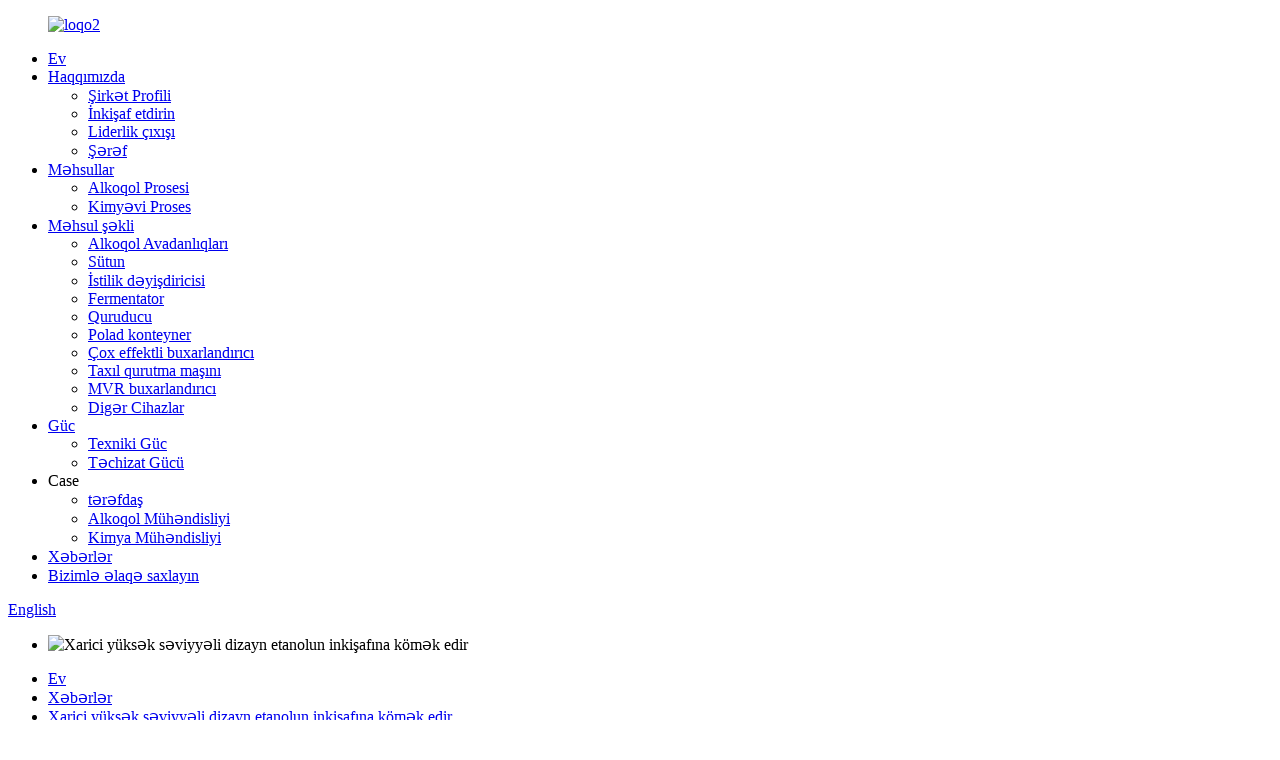

--- FILE ---
content_type: text/html
request_url: http://az.jintamachinery.com/news/foreign-top-level-design-helps-fuel-ethanol-development/
body_size: 9588
content:
<!DOCTYPE html> <html dir="ltr" lang="az"> <head> <meta charset="UTF-8"/> <!-- Global site tag (gtag.js) - Google Analytics --> <script async src="https://www.googletagmanager.com/gtag/js?id=UA-203325128-75"></script> <script>
  window.dataLayer = window.dataLayer || [];
  function gtag(){dataLayer.push(arguments);}
  gtag('js', new Date());

  gtag('config', 'UA-203325128-75');
</script>  <meta http-equiv="Content-Type" content="text/html; charset=UTF-8" /> <title>Xəbərlər - Xarici yüksək səviyyəli dizayn etanolun inkişafına kömək edir</title> <meta property="fb:app_id" content="966242223397117" /> <meta name="viewport" content="width=device-width,initial-scale=1,minimum-scale=1,maximum-scale=1,user-scalable=no"> <link rel="apple-touch-icon-precomposed" href=""> <meta name="format-detection" content="telephone=no"> <meta name="apple-mobile-web-app-capable" content="yes"> <meta name="apple-mobile-web-app-status-bar-style" content="black"> <meta property="og:url" content="https://www.jintamachinery.com/news/foreign-top-level-design-helps-fuel-ethanol-development/"/> <meta property="og:title" content="News - Foreign top -level design helps fuel ethanol development" /> <meta property="og:description" content="At present, global biological fuel ethanol has an annual output of more than 70 million tons, and there are dozens of countries and regions to implement bio -fuel ethanol. The annual output of biofuels of biofuels in the United States and Brazil has reached 44.22 million tons and 2.118 million to..."/> <meta property="og:type" content="product"/> <meta property="og:site_name" content="https://www.jintamachinery.com/"/> <link href="//cdn.globalso.com/jintamachinery/style/global/style.css" rel="stylesheet" onload="this.onload=null;this.rel='stylesheet'"> <link href="//cdn.globalso.com/jintamachinery/style/public/public.css" rel="stylesheet" onload="this.onload=null;this.rel='stylesheet'">  <link rel="shortcut icon" href="https://cdn.globalso.com/jintamachinery/ico.png" /> <meta name="author" content="gd-admin"/> <meta name="description" itemprop="description" content="Hal-hazırda qlobal bioloji yanacaq etanolunun illik hasilatı 70 milyon tondan çoxdur və biokimyəvi tətbiq etmək üçün onlarla ölkə və bölgə var." />  <link rel="canonical" href="https://www.jintamachinery.com/news/foreign-top-level-design-helps-fuel-ethanol-development/" /> <link href="//cdn.globalso.com/hide_search.css" rel="stylesheet"/><link href="//www.jintamachinery.com/style/az.html.css" rel="stylesheet"/><link rel="alternate" hreflang="az" href="http://az.jintamachinery.com/" /></head> <body> <div class="container">   <!-- web_head start -->  <header class="web_head">     <div class="head_layer">       <div class="layout">         <figure class="logo"><a href="/">                 <img src="https://cdn.globalso.com/jintamachinery/logo2.png" alt="loqo2">                 </a></figure>         <nav class="nav_wrap">           <ul class="head_nav">             <li><a href="/">Ev</a></li> <li><a href="/about-us/">Haqqımızda</a> <ul class="sub-menu"> 	<li><a href="/about-us/">Şirkət Profili</a></li> 	<li><a href="/develop/">İnkişaf etdirin</a></li> 	<li><a href="/leadership-speech/">Liderlik çıxışı</a></li> 	<li><a href="/honor/">Şərəf</a></li> </ul> </li> <li><a href="/products/">Məhsullar</a> <ul class="sub-menu"> 	<li><a href="/alcohol-process/">Alkoqol Prosesi</a></li> 	<li><a href="/chemical-process/">Kimyəvi Proses</a></li> </ul> </li> <li><a href="/product-photo/">Məhsul şəkli</a> <ul class="sub-menu"> 	<li><a href="/alcohol-equipment/">Alkoqol Avadanlıqları</a></li> 	<li><a href="/column/">Sütun</a></li> 	<li><a href="/heat-exchanger/">İstilik dəyişdiricisi</a></li> 	<li><a href="/fermenter/">Fermentator</a></li> 	<li><a href="/dryer/">Quruducu</a></li> 	<li><a href="/steel-container/">Polad konteyner</a></li> 	<li><a href="/multi-effect-evaporator/">Çox effektli buxarlandırıcı</a></li> 	<li><a href="/grain-dryer/">Taxıl qurutma maşını</a></li> 	<li><a href="/mvr-evaporator/">MVR buxarlandırıcı</a></li> 	<li><a href="/other-devices/">Digər Cihazlar</a></li> </ul> </li> <li><a href="/technical-strength/">Güc</a> <ul class="sub-menu"> 	<li><a href="/technical-strength/">Texniki Güc</a></li> 	<li><a href="/equip-strength/">Təchizat Gücü</a></li> </ul> </li> <li><a>Case</a> <ul class="sub-menu"> 	<li><a href="/partner/">tərəfdaş</a></li> 	<li><a href="/alcohol-engineering/">Alkoqol Mühəndisliyi</a></li> 	<li><a href="/chemical-engineering/">Kimya Mühəndisliyi</a></li> </ul> </li> <li><a href="/news/">Xəbərlər</a></li> <li><a href="/contact-us/">Bizimlə əlaqə saxlayın</a></li>           </ul>         </nav>         <div class="head_right">           <b id="btn-search" class="btn--search"></b>          <div class="change-language ensemble">   <div class="change-language-info">     <div class="change-language-title medium-title">        <div class="language-flag language-flag-en"><a href="https://www.jintamachinery.com/"><b class="country-flag"></b><span>English</span> </a></div>        <b class="language-icon"></b>      </div> 	<div class="change-language-cont sub-content">         <div class="empty"></div>     </div>   </div> </div> <!--theme273-->                  </div>       </div>     </div>   </header> <!-- sys_sub_head --> <div class="sys_sub_head">   <div class="head_bn_slider">     <ul class="head_bn_items swiper-wrapper">                <li class="head_bn_item swiper-slide"><img src="//cdn.globalso.com/jintamachinery/style/global/img/demo/new-banner.jpg" alt="Xarici yüksək səviyyəli dizayn etanolun inkişafına kömək edir"></li>          </ul>   </div>   <div class="swiper-control">       <div class="swiper-pagination"></div>   </div> </div>   <!-- path --> <div class="path_bar">   <div class="layout">     <ul>      <li> <a itemprop="breadcrumb" href="/">Ev</a></li><li> <a itemprop="breadcrumb" href="/news/">Xəbərlər</a> </li><li> <a href="#">Xarici yüksək səviyyəli dizayn etanolun inkişafına kömək edir</a></li>     </ul>   </div> </div>    <section class="web_main page_main">   <div class="layout">     <aside class="aside">   <section class="aside-wrap">     <section class="side-widget">     <div class="side-tit-bar">       <h4 class="side-tit">Xəbərlər</h4>     </div>     <ul class="side-cate">       <li><a href="/news_catalog/company-news/">Şirkət xəbərləri</a></li> <li><a href="/news_catalog/industry-news/">Sənaye Xəbərləri</a></li>     </ul>   </section>     </section> </aside>    <section class="main">       <h1 class="page_title">Xarici yüksək səviyyəli dizayn etanolun inkişafına kömək edir</h1>       <article class="entry blog-article">                 <p><span style="font-size: medium; font-family: arial, helvetica, sans-serif;">Hazırda qlobal bioloji yanacaq etanolunun illik hasilatı 70 milyon tondan çoxdur və bioyanacaq etanolunu tətbiq etmək üçün onlarla ölkə və bölgə var. Amerika Birləşmiş Ştatları və Braziliyada bioyanacaqların illik istehsalı 44,22 milyon tona və 2,118 milyon tona çataraq, dünyanın ümumi istehsalının 80% -dən çoxunu təşkil edərək, dünyada ilk iki yerdədir. Bio-yanacaq etanol sənayesi tipik siyasətə əsaslanan sənayedir. Birləşmiş Ştatlar və Braziliya nəhayət, qabaqcıl inkişaf təcrübəsi formalaşdırmaqla fiskal və vergi siyasəti dəstəyi və ciddi qanunvericilik tətbiqi yolu ilə bazar yönümlü yola qədəm qoydular.</span></p> <p><span style="font-size: medium; font-family: arial, helvetica, sans-serif;">Amerika təcrübəsi</span></p> <p><span style="font-size: medium; font-family: arial, helvetica, sans-serif;">Amerika yanaşması qanunvericilik və ciddi hüquq mühafizəsi üçün bioyanacaq etanolunu inkişaf etdirməkdir və yüksək səviyyəli dizayn bütün icra mexanizmləri dəsti ilə birləşdirilir.</span></p> <p><span style="font-size: medium; font-family: arial, helvetica, sans-serif;">1. Qanunvericilik. 1978-ci ildə ABŞ biofurat etanol istifadəçiləri üçün şəxsi gəlir vergisini azaltmaq və tətbiq bazarını açmaq üçün “Enerji Vergisi Dərəcəsi Aktı”nı elan etdi. 1980-ci ildə qanun layihəsinin verilməsi ölkəni qorumaq üçün Braziliyadan idxal edilən etanola yüksək tariflər tətbiq etdi. 2004-cü ildə Amerika Birləşmiş Ştatları bioyanacaq etanol satıcılarına birbaşa fiskal subsidiyalar verməyə başladı, ton başına 151 dollar. Birbaşa doldurulma bioyanacaq etanol istehsalının partlayıcı artımını təmin edir. İndi Birləşmiş Ştatlar bütün benzinin ən azı 10% qarışdırılmasını tələb edir. bioyanacaq etanol.</span></p> <p><span style="font-size: medium; font-family: arial, helvetica, sans-serif;">2. Ciddi qanunun mühafizəsi. Hava Resursları Departamenti, Ətraf Mühitin Mühafizəsi Bürosu və Vergilər Bürosu kimi hökumət idarələri müvafiq qanunları və qaydaları və siyasətləri ciddi şəkildə həyata keçirir, istehsalçılar, yanacaqdoldurma məntəqələri, qarğıdalı yetişdiriciləri daxil olmaqla müəssisələrə və maraqlı tərəflərə nəzarət edir və nəzarət edir. Qanunların, qaydaların və siyasətlərin effektiv həyata keçirilməsini təşviq etmək üçün Birləşmiş Ştatlar həmçinin “Bərpa olunan Enerji Standartları”nı (RFS) tərtib etmişdir. Birləşmiş Ştatlarda hər il nə qədər bioyanacaqdan istifadə edilməli olduğuna əlavə olaraq, Ətraf Mühitin Mühafizəsi Agentliyi bioyanacaq etanolunun həqiqətən benzinə əlavə olunmasını təmin etmək üçün standartda “bərpa olunan enerji ardıcıllığının nömrə sistemi”ndən (RIN) istifadə edir.</span></p> <p><span style="font-size: medium; font-family: arial, helvetica, sans-serif;">3. Selüloz yanacaq etanolunu inkişaf etdirin. Tələbatdan çıxış edərək, tədarükü təmin etmək üçün son illərdə Birləşmiş Ştatlar sellüloza yanacağı etanolunun inkişaf etdirilməsi üçün siyasətlər hazırlayıb. Buş səlahiyyət müddəti ərzində selüloz yanacağı etanol üçün hökumətin maliyyə sponsorluğuna 2 milyard dollar ayırmağı təklif edir. 2007-ci ildə ABŞ Kənd Təsərrüfatı Departamenti selüloz yanacağı etanol üçün 1,6 milyard dollar maliyyə dəstəyi verəcəyini açıqladı.</span></p> <p><span style="font-size: medium; font-family: arial, helvetica, sans-serif;">Məhz bu qanun və qaydalara və tətbiq sistemlərinə güvənərək dünyanın ən qabaqcıl, ən yüksək məhsul buraxılışı, ən uğurlu məhsul buraxılışı, ən uğurlu inkişafı və nəhayət bazar yönümlü inkişaf yoluna qədəm qoyub.</span></p> <p><span style="font-size: medium; font-family: arial, helvetica, sans-serif;">Braziliya təcrübəsi</span></p> <p><span style="font-size: medium; font-family: arial, helvetica, sans-serif;">Braziliya bioyanacaq etanol sənayesini əvvəlki “Milli Alkoqol Planı”nın bazar yönümlü tənzimləməsindən bazar yönümlü tənzimləmə yolu ilə inkişaf etdirmişdir.</span></p> <p><span style="font-size: medium; font-family: arial, helvetica, sans-serif;">1. “Milli Alkoqol Planı”. Plana Braziliya Şəkər və Etanol Komitəsi və Braziliya Milli Neft Korporasiyası rəhbərlik edir, o cümlədən qiymət vasitələri, ümumi ümumi planlaşdırma, vergi endirimləri, hökumət subsidiyaları və bioloji yanacaq etanoluna güclü müdaxilə və nəzarət etmək üçün nisbət standartları kimi müxtəlif siyasətlər. sənaye. Planın həyata keçirilməsi bioyanacaq etanol sənayesinin inkişafının əsaslarının yaradılmasına kömək etmişdir.</span></p> <p><span style="font-size: medium; font-family: arial, helvetica, sans-serif;">2. Siyasətdən çıxır. Yeni əsrdən bəri, Braziliya tədricən siyasət səylərini azaldıb, qiymət məhdudiyyətlərini rahatlaşdırdı və bazar tərəfindən qiymətləndi. Eyni zamanda, Braziliya hökuməti çevik yanacaqlı nəqliyyat vasitələrini fəal şəkildə təşviq edir. İstehlakçılar yanacaqların müqayisəli müqayisəsinə uyğun olaraq çevik şəkildə yanacaq seçə bilərlər. benzin qiymətləri və bioyanacaq etanol qiymətləri, bununla da bio-yanacaq etanolunun istifadəsini təşviq edir.</span></p> <p><span style="font-size: medium; font-family: arial, helvetica, sans-serif;">Braziliyanın bioloji yanacaq etanol sənayesinin inkişaf xüsusiyyətləri bazar yönümlü olmuşdur.</span></p>                 <div class="clear"></div>         <hr>Göndərmə vaxtı: 23 fevral 2023-cü il<div class="addthis_sharing_toolbox"></div>                  <div class="clear"></div>       </article>     </section>   </div> </section>   <!-- web_footer start -->  <footer class="web_footer">     <div class="foot_service">       <div class="layout">         <div class="foot_items">           <nav class="foot_item foot_item_info">             <div class="foot_logo">        <img src="https://cdn.globalso.com/jintamachinery/logo2.png" alt="loqo2">          </div>           </nav>           <nav class="foot_item">             <div class="foot_item_hd">               <h2 class="title">bizimlə əlaqə saxlayın</h2>             </div>             <div class="foot_item_bd">               <address class="foot_contact_list">               <!-- icons:                    ============================                    contact_ico_local                    contact_ico_phone                    contact_ico_email                    contact_ico_fax                    contact_ico_skype                    contact_ico_time -->                <ul> 			                     <li class="contact_item">                    <i class="contact_ico contact_ico_local"></i>                    <div class="contact_txt">                      <span class="item_val">Shandong Feicheng Yüksək Texnologiyalı Sənaye İnkişafı Zonası</span>                    </div>                  </li> 				 				                   <li class="contact_item">                    <i class="contact_ico contact_ico_tel"></i>                    <div class="contact_txt">                      <a class="tel_link" href="tel:+86-0538-3399066; +86-0538-3393266; +86-0538-3393566; "><span class="item_val">+86-0538-3399066; +86-0538-3393266; +86-0538-3393566;</span></a>                    </div>                  </li> 				                                    <li class="contact_item">                    <i class="contact_ico contact_ico_email"></i>                    <div class="contact_txt">                      <a href="javascript:" class="add_email12"><span class="item_val">admin@jintagroup.com</span></a>                    </div>                  </li> 				 				                  <li class="contact_item">                    <i class="contact_ico contact_ico_fax"></i>                    <div class="contact_txt">                      <span class="item_val">0538-3399066</span>                    </div>                  </li> 				                </ul>               </address>             </div>           </nav>           <nav class="foot_item">             <div class="foot_item_hd">               <h2 class="title">SORĞU</h2>             </div>             <div class="foot_item_bd">               <div class="company_subscribe">                 <h3 class="subscribe_tit">Məhsullarımız və ya qiymət siyahısı ilə bağlı suallarınız üçün e-poçtunuzu bizə buraxın və biz 24 saat ərzində əlaqə saxlayacağıq.</h3>                 <div class="learn_more">                   <a href="javascript:" class="sys_btn button">İNDİ SORUŞUN</a>                 </div>               </div>             </div>           </nav>           <nav class="foot_item foot_item_follow">             <div class="foot_item_hd">               <h2 class="title">Sosial</h2>             </div>             <div class="foot_item_bd">               <ul class="foot_sns">                               <li><a target="_blank" href="https://www.facebook.com/"><img src="https://cdn.globalso.com/jintamachinery/facebook.png" alt="facebook"></a></li>                         <li><a target="_blank" href="https://www.youtube.com/watch?v=0bGf3Z-PP3A"><img src="https://cdn.globalso.com/jintamachinery/youtube.png" alt="youtube"></a></li>                           </ul>                           </div>               <div class="copyright">© Copyright - 2010-2024: Bütün hüquqlar qorunur.<script type="text/javascript" src="//www.globalso.site/livechat.js"></script>			 <a href="/featured/">İsti məhsullar</a> - <a href="/sitemap.xml">Saytın xəritəsi</a> <br><a href='/turn-key-ethanol-project/' title='Turn-Key Ethanol Project'>Açar Təslim Etanol Layihəsi</a>,  <a href='/distillation-equipment/' title='[Distillation Equipment]'>[Distillətmə Avadanlığı]</a>,  <a href='/plate-heat-exchanger/' title='Plate Heat Exchanger'>Plitəli istilik dəyişdiricisi</a>,  <a href='/asme-shell-tube-heat-exchanger/' title='Asme Shell Tube Heat Exchanger'>Asme Shell Boru İstilik dəyişdiricisi</a>,  <a href='/asme-spiral-heat-exchanger-industry/' title='Asme Spiral Heat Exchanger Industry'>Asme Spiral İstilik dəyişdiriciləri Sənayesi</a>,  <a href='/shell-tube-heat-exchanger/' title='Shell & Tube Heat Exchanger'>Shell &amp; Boru İstilik dəyişdiricisi</a>, 				</div>           </nav>         </div>       </div>     </div>   </footer> <aside class="scrollsidebar" id="scrollsidebar">   <div class="side_content">     <div class="side_list">       <header class="hd"><img src="//cdn.globalso.com/title_pic.png" alt="Onlayn Inuiry"/></header>       <div class="cont">         <li><a class="email" href="javascript:" onclick="showMsgPop();">E-poçt göndər</a></li>                                       </div>                   <div class="side_title"><a  class="close_btn"><span>x</span></a></div>     </div>   </div>   <div class="show_btn"></div> </aside> <div class="inquiry-pop-bd">   <div class="inquiry-pop"> <i class="ico-close-pop" onclick="hideMsgPop();"></i>      <script type="text/javascript" src="//www.globalso.site/form.js"></script>    </div> </div> </div> <div class="web-search"> <b id="btn-search-close" class="btn--search-close"></b>   <div style=" width:100%">     <div class="head-search">       <form class="" action="/search.php" method="get" >         <input class="search-ipt" name="s" placeholder="Start Typing..." />         <input class="search-btn" type="submit" value=""/> 		<input type="hidden" name="cat" value="490"/>         <span class="search-attr">Axtarmaq üçün enter düyməsini və ya bağlamaq üçün ESC düyməsini basın</span>       </form>     </div>   </div> </div> <script type="text/javascript" src="//cdn.globalso.com/jintamachinery/style/global/js/jquery.min.js"></script>  <script type="text/javascript" src="//cdn.globalso.com/jintamachinery/style/global/js/common.js"></script> <script type="text/javascript" src="//cdn.globalso.com/jintamachinery/style/public/public.js"></script>  <!--[if lt IE 9]> <script src="//cdn.globalso.com/jintamachinery/style/global/js/html5.js"></script> <![endif]--> <ul class="prisna-wp-translate-seo" id="prisna-translator-seo"><li class="language-flag language-flag-en"><a href="https://www.jintamachinery.com/news/foreign-top-level-design-helps-fuel-ethanol-development/" title="English" target="_blank"><b class="country-flag"></b><span>English</span></a></li><li class="language-flag language-flag-fr"><a href="http://fr.jintamachinery.com/news/foreign-top-level-design-helps-fuel-ethanol-development/" title="French" target="_blank"><b class="country-flag"></b><span>French</span></a></li><li class="language-flag language-flag-de"><a href="http://de.jintamachinery.com/news/foreign-top-level-design-helps-fuel-ethanol-development/" title="German" target="_blank"><b class="country-flag"></b><span>German</span></a></li><li class="language-flag language-flag-pt"><a href="http://pt.jintamachinery.com/news/foreign-top-level-design-helps-fuel-ethanol-development/" title="Portuguese" target="_blank"><b class="country-flag"></b><span>Portuguese</span></a></li><li class="language-flag language-flag-es"><a href="http://es.jintamachinery.com/news/foreign-top-level-design-helps-fuel-ethanol-development/" title="Spanish" target="_blank"><b class="country-flag"></b><span>Spanish</span></a></li><li class="language-flag language-flag-ru"><a href="http://ru.jintamachinery.com/news/foreign-top-level-design-helps-fuel-ethanol-development/" title="Russian" target="_blank"><b class="country-flag"></b><span>Russian</span></a></li><li class="language-flag language-flag-ja"><a href="http://ja.jintamachinery.com/news/foreign-top-level-design-helps-fuel-ethanol-development/" title="Japanese" target="_blank"><b class="country-flag"></b><span>Japanese</span></a></li><li class="language-flag language-flag-ko"><a href="http://ko.jintamachinery.com/news/foreign-top-level-design-helps-fuel-ethanol-development/" title="Korean" target="_blank"><b class="country-flag"></b><span>Korean</span></a></li><li class="language-flag language-flag-ar"><a href="http://ar.jintamachinery.com/news/foreign-top-level-design-helps-fuel-ethanol-development/" title="Arabic" target="_blank"><b class="country-flag"></b><span>Arabic</span></a></li><li class="language-flag language-flag-ga"><a href="http://ga.jintamachinery.com/news/foreign-top-level-design-helps-fuel-ethanol-development/" title="Irish" target="_blank"><b class="country-flag"></b><span>Irish</span></a></li><li class="language-flag language-flag-el"><a href="http://el.jintamachinery.com/news/foreign-top-level-design-helps-fuel-ethanol-development/" title="Greek" target="_blank"><b class="country-flag"></b><span>Greek</span></a></li><li class="language-flag language-flag-tr"><a href="http://tr.jintamachinery.com/news/foreign-top-level-design-helps-fuel-ethanol-development/" title="Turkish" target="_blank"><b class="country-flag"></b><span>Turkish</span></a></li><li class="language-flag language-flag-it"><a href="http://it.jintamachinery.com/news/foreign-top-level-design-helps-fuel-ethanol-development/" title="Italian" target="_blank"><b class="country-flag"></b><span>Italian</span></a></li><li class="language-flag language-flag-da"><a href="http://da.jintamachinery.com/news/foreign-top-level-design-helps-fuel-ethanol-development/" title="Danish" target="_blank"><b class="country-flag"></b><span>Danish</span></a></li><li class="language-flag language-flag-ro"><a href="http://ro.jintamachinery.com/news/foreign-top-level-design-helps-fuel-ethanol-development/" title="Romanian" target="_blank"><b class="country-flag"></b><span>Romanian</span></a></li><li class="language-flag language-flag-id"><a href="http://id.jintamachinery.com/news/foreign-top-level-design-helps-fuel-ethanol-development/" title="Indonesian" target="_blank"><b class="country-flag"></b><span>Indonesian</span></a></li><li class="language-flag language-flag-cs"><a href="http://cs.jintamachinery.com/news/foreign-top-level-design-helps-fuel-ethanol-development/" title="Czech" target="_blank"><b class="country-flag"></b><span>Czech</span></a></li><li class="language-flag language-flag-af"><a href="http://af.jintamachinery.com/news/foreign-top-level-design-helps-fuel-ethanol-development/" title="Afrikaans" target="_blank"><b class="country-flag"></b><span>Afrikaans</span></a></li><li class="language-flag language-flag-sv"><a href="http://sv.jintamachinery.com/news/foreign-top-level-design-helps-fuel-ethanol-development/" title="Swedish" target="_blank"><b class="country-flag"></b><span>Swedish</span></a></li><li class="language-flag language-flag-pl"><a href="http://pl.jintamachinery.com/news/foreign-top-level-design-helps-fuel-ethanol-development/" title="Polish" target="_blank"><b class="country-flag"></b><span>Polish</span></a></li><li class="language-flag language-flag-eu"><a href="http://eu.jintamachinery.com/news/foreign-top-level-design-helps-fuel-ethanol-development/" title="Basque" target="_blank"><b class="country-flag"></b><span>Basque</span></a></li><li class="language-flag language-flag-ca"><a href="http://ca.jintamachinery.com/news/foreign-top-level-design-helps-fuel-ethanol-development/" title="Catalan" target="_blank"><b class="country-flag"></b><span>Catalan</span></a></li><li class="language-flag language-flag-eo"><a href="http://eo.jintamachinery.com/news/foreign-top-level-design-helps-fuel-ethanol-development/" title="Esperanto" target="_blank"><b class="country-flag"></b><span>Esperanto</span></a></li><li class="language-flag language-flag-hi"><a href="http://hi.jintamachinery.com/news/foreign-top-level-design-helps-fuel-ethanol-development/" title="Hindi" target="_blank"><b class="country-flag"></b><span>Hindi</span></a></li><li class="language-flag language-flag-lo"><a href="http://lo.jintamachinery.com/news/foreign-top-level-design-helps-fuel-ethanol-development/" title="Lao" target="_blank"><b class="country-flag"></b><span>Lao</span></a></li><li class="language-flag language-flag-sq"><a href="http://sq.jintamachinery.com/news/foreign-top-level-design-helps-fuel-ethanol-development/" title="Albanian" target="_blank"><b class="country-flag"></b><span>Albanian</span></a></li><li class="language-flag language-flag-am"><a href="http://am.jintamachinery.com/news/foreign-top-level-design-helps-fuel-ethanol-development/" title="Amharic" target="_blank"><b class="country-flag"></b><span>Amharic</span></a></li><li class="language-flag language-flag-hy"><a href="http://hy.jintamachinery.com/news/foreign-top-level-design-helps-fuel-ethanol-development/" title="Armenian" target="_blank"><b class="country-flag"></b><span>Armenian</span></a></li><li class="language-flag language-flag-az"><a href="http://az.jintamachinery.com/news/foreign-top-level-design-helps-fuel-ethanol-development/" title="Azerbaijani" target="_blank"><b class="country-flag"></b><span>Azerbaijani</span></a></li><li class="language-flag language-flag-be"><a href="http://be.jintamachinery.com/news/foreign-top-level-design-helps-fuel-ethanol-development/" title="Belarusian" target="_blank"><b class="country-flag"></b><span>Belarusian</span></a></li><li class="language-flag language-flag-bn"><a href="http://bn.jintamachinery.com/news/foreign-top-level-design-helps-fuel-ethanol-development/" title="Bengali" target="_blank"><b class="country-flag"></b><span>Bengali</span></a></li><li class="language-flag language-flag-bs"><a href="http://bs.jintamachinery.com/news/foreign-top-level-design-helps-fuel-ethanol-development/" title="Bosnian" target="_blank"><b class="country-flag"></b><span>Bosnian</span></a></li><li class="language-flag language-flag-bg"><a href="http://bg.jintamachinery.com/news/foreign-top-level-design-helps-fuel-ethanol-development/" title="Bulgarian" target="_blank"><b class="country-flag"></b><span>Bulgarian</span></a></li><li class="language-flag language-flag-ceb"><a href="http://ceb.jintamachinery.com/news/foreign-top-level-design-helps-fuel-ethanol-development/" title="Cebuano" target="_blank"><b class="country-flag"></b><span>Cebuano</span></a></li><li class="language-flag language-flag-ny"><a href="http://ny.jintamachinery.com/news/foreign-top-level-design-helps-fuel-ethanol-development/" title="Chichewa" target="_blank"><b class="country-flag"></b><span>Chichewa</span></a></li><li class="language-flag language-flag-co"><a href="http://co.jintamachinery.com/news/foreign-top-level-design-helps-fuel-ethanol-development/" title="Corsican" target="_blank"><b class="country-flag"></b><span>Corsican</span></a></li><li class="language-flag language-flag-hr"><a href="http://hr.jintamachinery.com/news/foreign-top-level-design-helps-fuel-ethanol-development/" title="Croatian" target="_blank"><b class="country-flag"></b><span>Croatian</span></a></li><li class="language-flag language-flag-nl"><a href="http://nl.jintamachinery.com/news/foreign-top-level-design-helps-fuel-ethanol-development/" title="Dutch" target="_blank"><b class="country-flag"></b><span>Dutch</span></a></li><li class="language-flag language-flag-et"><a href="http://et.jintamachinery.com/news/foreign-top-level-design-helps-fuel-ethanol-development/" title="Estonian" target="_blank"><b class="country-flag"></b><span>Estonian</span></a></li><li class="language-flag language-flag-tl"><a href="http://tl.jintamachinery.com/news/foreign-top-level-design-helps-fuel-ethanol-development/" title="Filipino" target="_blank"><b class="country-flag"></b><span>Filipino</span></a></li><li class="language-flag language-flag-fi"><a href="http://fi.jintamachinery.com/news/foreign-top-level-design-helps-fuel-ethanol-development/" title="Finnish" target="_blank"><b class="country-flag"></b><span>Finnish</span></a></li><li class="language-flag language-flag-fy"><a href="http://fy.jintamachinery.com/news/foreign-top-level-design-helps-fuel-ethanol-development/" title="Frisian" target="_blank"><b class="country-flag"></b><span>Frisian</span></a></li><li class="language-flag language-flag-gl"><a href="http://gl.jintamachinery.com/news/foreign-top-level-design-helps-fuel-ethanol-development/" title="Galician" target="_blank"><b class="country-flag"></b><span>Galician</span></a></li><li class="language-flag language-flag-ka"><a href="http://ka.jintamachinery.com/news/foreign-top-level-design-helps-fuel-ethanol-development/" title="Georgian" target="_blank"><b class="country-flag"></b><span>Georgian</span></a></li><li class="language-flag language-flag-gu"><a href="http://gu.jintamachinery.com/news/foreign-top-level-design-helps-fuel-ethanol-development/" title="Gujarati" target="_blank"><b class="country-flag"></b><span>Gujarati</span></a></li><li class="language-flag language-flag-ht"><a href="http://ht.jintamachinery.com/news/foreign-top-level-design-helps-fuel-ethanol-development/" title="Haitian" target="_blank"><b class="country-flag"></b><span>Haitian</span></a></li><li class="language-flag language-flag-ha"><a href="http://ha.jintamachinery.com/news/foreign-top-level-design-helps-fuel-ethanol-development/" title="Hausa" target="_blank"><b class="country-flag"></b><span>Hausa</span></a></li><li class="language-flag language-flag-haw"><a href="http://haw.jintamachinery.com/news/foreign-top-level-design-helps-fuel-ethanol-development/" title="Hawaiian" target="_blank"><b class="country-flag"></b><span>Hawaiian</span></a></li><li class="language-flag language-flag-iw"><a href="http://iw.jintamachinery.com/news/foreign-top-level-design-helps-fuel-ethanol-development/" title="Hebrew" target="_blank"><b class="country-flag"></b><span>Hebrew</span></a></li><li class="language-flag language-flag-hmn"><a href="http://hmn.jintamachinery.com/news/foreign-top-level-design-helps-fuel-ethanol-development/" title="Hmong" target="_blank"><b class="country-flag"></b><span>Hmong</span></a></li><li class="language-flag language-flag-hu"><a href="http://hu.jintamachinery.com/news/foreign-top-level-design-helps-fuel-ethanol-development/" title="Hungarian" target="_blank"><b class="country-flag"></b><span>Hungarian</span></a></li><li class="language-flag language-flag-is"><a href="http://is.jintamachinery.com/news/foreign-top-level-design-helps-fuel-ethanol-development/" title="Icelandic" target="_blank"><b class="country-flag"></b><span>Icelandic</span></a></li><li class="language-flag language-flag-ig"><a href="http://ig.jintamachinery.com/news/foreign-top-level-design-helps-fuel-ethanol-development/" title="Igbo" target="_blank"><b class="country-flag"></b><span>Igbo</span></a></li><li class="language-flag language-flag-jw"><a href="http://jw.jintamachinery.com/news/foreign-top-level-design-helps-fuel-ethanol-development/" title="Javanese" target="_blank"><b class="country-flag"></b><span>Javanese</span></a></li><li class="language-flag language-flag-kn"><a href="http://kn.jintamachinery.com/news/foreign-top-level-design-helps-fuel-ethanol-development/" title="Kannada" target="_blank"><b class="country-flag"></b><span>Kannada</span></a></li><li class="language-flag language-flag-kk"><a href="http://kk.jintamachinery.com/news/foreign-top-level-design-helps-fuel-ethanol-development/" title="Kazakh" target="_blank"><b class="country-flag"></b><span>Kazakh</span></a></li><li class="language-flag language-flag-km"><a href="http://km.jintamachinery.com/news/foreign-top-level-design-helps-fuel-ethanol-development/" title="Khmer" target="_blank"><b class="country-flag"></b><span>Khmer</span></a></li><li class="language-flag language-flag-ku"><a href="http://ku.jintamachinery.com/news/foreign-top-level-design-helps-fuel-ethanol-development/" title="Kurdish" target="_blank"><b class="country-flag"></b><span>Kurdish</span></a></li><li class="language-flag language-flag-ky"><a href="http://ky.jintamachinery.com/news/foreign-top-level-design-helps-fuel-ethanol-development/" title="Kyrgyz" target="_blank"><b class="country-flag"></b><span>Kyrgyz</span></a></li><li class="language-flag language-flag-la"><a href="http://la.jintamachinery.com/news/foreign-top-level-design-helps-fuel-ethanol-development/" title="Latin" target="_blank"><b class="country-flag"></b><span>Latin</span></a></li><li class="language-flag language-flag-lv"><a href="http://lv.jintamachinery.com/news/foreign-top-level-design-helps-fuel-ethanol-development/" title="Latvian" target="_blank"><b class="country-flag"></b><span>Latvian</span></a></li><li class="language-flag language-flag-lt"><a href="http://lt.jintamachinery.com/news/foreign-top-level-design-helps-fuel-ethanol-development/" title="Lithuanian" target="_blank"><b class="country-flag"></b><span>Lithuanian</span></a></li><li class="language-flag language-flag-lb"><a href="http://lb.jintamachinery.com/news/foreign-top-level-design-helps-fuel-ethanol-development/" title="Luxembou.." target="_blank"><b class="country-flag"></b><span>Luxembou..</span></a></li><li class="language-flag language-flag-mk"><a href="http://mk.jintamachinery.com/news/foreign-top-level-design-helps-fuel-ethanol-development/" title="Macedonian" target="_blank"><b class="country-flag"></b><span>Macedonian</span></a></li><li class="language-flag language-flag-mg"><a href="http://mg.jintamachinery.com/news/foreign-top-level-design-helps-fuel-ethanol-development/" title="Malagasy" target="_blank"><b class="country-flag"></b><span>Malagasy</span></a></li><li class="language-flag language-flag-ms"><a href="http://ms.jintamachinery.com/news/foreign-top-level-design-helps-fuel-ethanol-development/" title="Malay" target="_blank"><b class="country-flag"></b><span>Malay</span></a></li><li class="language-flag language-flag-ml"><a href="http://ml.jintamachinery.com/news/foreign-top-level-design-helps-fuel-ethanol-development/" title="Malayalam" target="_blank"><b class="country-flag"></b><span>Malayalam</span></a></li><li class="language-flag language-flag-mt"><a href="http://mt.jintamachinery.com/news/foreign-top-level-design-helps-fuel-ethanol-development/" title="Maltese" target="_blank"><b class="country-flag"></b><span>Maltese</span></a></li><li class="language-flag language-flag-mi"><a href="http://mi.jintamachinery.com/news/foreign-top-level-design-helps-fuel-ethanol-development/" title="Maori" target="_blank"><b class="country-flag"></b><span>Maori</span></a></li><li class="language-flag language-flag-mr"><a href="http://mr.jintamachinery.com/news/foreign-top-level-design-helps-fuel-ethanol-development/" title="Marathi" target="_blank"><b class="country-flag"></b><span>Marathi</span></a></li><li class="language-flag language-flag-mn"><a href="http://mn.jintamachinery.com/news/foreign-top-level-design-helps-fuel-ethanol-development/" title="Mongolian" target="_blank"><b class="country-flag"></b><span>Mongolian</span></a></li><li class="language-flag language-flag-my"><a href="http://my.jintamachinery.com/news/foreign-top-level-design-helps-fuel-ethanol-development/" title="Burmese" target="_blank"><b class="country-flag"></b><span>Burmese</span></a></li><li class="language-flag language-flag-ne"><a href="http://ne.jintamachinery.com/news/foreign-top-level-design-helps-fuel-ethanol-development/" title="Nepali" target="_blank"><b class="country-flag"></b><span>Nepali</span></a></li><li class="language-flag language-flag-no"><a href="http://no.jintamachinery.com/news/foreign-top-level-design-helps-fuel-ethanol-development/" title="Norwegian" target="_blank"><b class="country-flag"></b><span>Norwegian</span></a></li><li class="language-flag language-flag-ps"><a href="http://ps.jintamachinery.com/news/foreign-top-level-design-helps-fuel-ethanol-development/" title="Pashto" target="_blank"><b class="country-flag"></b><span>Pashto</span></a></li><li class="language-flag language-flag-fa"><a href="http://fa.jintamachinery.com/news/foreign-top-level-design-helps-fuel-ethanol-development/" title="Persian" target="_blank"><b class="country-flag"></b><span>Persian</span></a></li><li class="language-flag language-flag-pa"><a href="http://pa.jintamachinery.com/news/foreign-top-level-design-helps-fuel-ethanol-development/" title="Punjabi" target="_blank"><b class="country-flag"></b><span>Punjabi</span></a></li><li class="language-flag language-flag-sr"><a href="http://sr.jintamachinery.com/news/foreign-top-level-design-helps-fuel-ethanol-development/" title="Serbian" target="_blank"><b class="country-flag"></b><span>Serbian</span></a></li><li class="language-flag language-flag-st"><a href="http://st.jintamachinery.com/news/foreign-top-level-design-helps-fuel-ethanol-development/" title="Sesotho" target="_blank"><b class="country-flag"></b><span>Sesotho</span></a></li><li class="language-flag language-flag-si"><a href="http://si.jintamachinery.com/news/foreign-top-level-design-helps-fuel-ethanol-development/" title="Sinhala" target="_blank"><b class="country-flag"></b><span>Sinhala</span></a></li><li class="language-flag language-flag-sk"><a href="http://sk.jintamachinery.com/news/foreign-top-level-design-helps-fuel-ethanol-development/" title="Slovak" target="_blank"><b class="country-flag"></b><span>Slovak</span></a></li><li class="language-flag language-flag-sl"><a href="http://sl.jintamachinery.com/news/foreign-top-level-design-helps-fuel-ethanol-development/" title="Slovenian" target="_blank"><b class="country-flag"></b><span>Slovenian</span></a></li><li class="language-flag language-flag-so"><a href="http://so.jintamachinery.com/news/foreign-top-level-design-helps-fuel-ethanol-development/" title="Somali" target="_blank"><b class="country-flag"></b><span>Somali</span></a></li><li class="language-flag language-flag-sm"><a href="http://sm.jintamachinery.com/news/foreign-top-level-design-helps-fuel-ethanol-development/" title="Samoan" target="_blank"><b class="country-flag"></b><span>Samoan</span></a></li><li class="language-flag language-flag-gd"><a href="http://gd.jintamachinery.com/news/foreign-top-level-design-helps-fuel-ethanol-development/" title="Scots Gaelic" target="_blank"><b class="country-flag"></b><span>Scots Gaelic</span></a></li><li class="language-flag language-flag-sn"><a href="http://sn.jintamachinery.com/news/foreign-top-level-design-helps-fuel-ethanol-development/" title="Shona" target="_blank"><b class="country-flag"></b><span>Shona</span></a></li><li class="language-flag language-flag-sd"><a href="http://sd.jintamachinery.com/news/foreign-top-level-design-helps-fuel-ethanol-development/" title="Sindhi" target="_blank"><b class="country-flag"></b><span>Sindhi</span></a></li><li class="language-flag language-flag-su"><a href="http://su.jintamachinery.com/news/foreign-top-level-design-helps-fuel-ethanol-development/" title="Sundanese" target="_blank"><b class="country-flag"></b><span>Sundanese</span></a></li><li class="language-flag language-flag-sw"><a href="http://sw.jintamachinery.com/news/foreign-top-level-design-helps-fuel-ethanol-development/" title="Swahili" target="_blank"><b class="country-flag"></b><span>Swahili</span></a></li><li class="language-flag language-flag-tg"><a href="http://tg.jintamachinery.com/news/foreign-top-level-design-helps-fuel-ethanol-development/" title="Tajik" target="_blank"><b class="country-flag"></b><span>Tajik</span></a></li><li class="language-flag language-flag-ta"><a href="http://ta.jintamachinery.com/news/foreign-top-level-design-helps-fuel-ethanol-development/" title="Tamil" target="_blank"><b class="country-flag"></b><span>Tamil</span></a></li><li class="language-flag language-flag-te"><a href="http://te.jintamachinery.com/news/foreign-top-level-design-helps-fuel-ethanol-development/" title="Telugu" target="_blank"><b class="country-flag"></b><span>Telugu</span></a></li><li class="language-flag language-flag-th"><a href="http://th.jintamachinery.com/news/foreign-top-level-design-helps-fuel-ethanol-development/" title="Thai" target="_blank"><b class="country-flag"></b><span>Thai</span></a></li><li class="language-flag language-flag-uk"><a href="http://uk.jintamachinery.com/news/foreign-top-level-design-helps-fuel-ethanol-development/" title="Ukrainian" target="_blank"><b class="country-flag"></b><span>Ukrainian</span></a></li><li class="language-flag language-flag-ur"><a href="http://ur.jintamachinery.com/news/foreign-top-level-design-helps-fuel-ethanol-development/" title="Urdu" target="_blank"><b class="country-flag"></b><span>Urdu</span></a></li><li class="language-flag language-flag-uz"><a href="http://uz.jintamachinery.com/news/foreign-top-level-design-helps-fuel-ethanol-development/" title="Uzbek" target="_blank"><b class="country-flag"></b><span>Uzbek</span></a></li><li class="language-flag language-flag-vi"><a href="http://vi.jintamachinery.com/news/foreign-top-level-design-helps-fuel-ethanol-development/" title="Vietnamese" target="_blank"><b class="country-flag"></b><span>Vietnamese</span></a></li><li class="language-flag language-flag-cy"><a href="http://cy.jintamachinery.com/news/foreign-top-level-design-helps-fuel-ethanol-development/" title="Welsh" target="_blank"><b class="country-flag"></b><span>Welsh</span></a></li><li class="language-flag language-flag-xh"><a href="http://xh.jintamachinery.com/news/foreign-top-level-design-helps-fuel-ethanol-development/" title="Xhosa" target="_blank"><b class="country-flag"></b><span>Xhosa</span></a></li><li class="language-flag language-flag-yi"><a href="http://yi.jintamachinery.com/news/foreign-top-level-design-helps-fuel-ethanol-development/" title="Yiddish" target="_blank"><b class="country-flag"></b><span>Yiddish</span></a></li><li class="language-flag language-flag-yo"><a href="http://yo.jintamachinery.com/news/foreign-top-level-design-helps-fuel-ethanol-development/" title="Yoruba" target="_blank"><b class="country-flag"></b><span>Yoruba</span></a></li><li class="language-flag language-flag-zu"><a href="http://zu.jintamachinery.com/news/foreign-top-level-design-helps-fuel-ethanol-development/" title="Zulu" target="_blank"><b class="country-flag"></b><span>Zulu</span></a></li><li class="language-flag language-flag-rw"><a href="http://rw.jintamachinery.com/news/foreign-top-level-design-helps-fuel-ethanol-development/" title="Kinyarwanda" target="_blank"><b class="country-flag"></b><span>Kinyarwanda</span></a></li><li class="language-flag language-flag-tt"><a href="http://tt.jintamachinery.com/news/foreign-top-level-design-helps-fuel-ethanol-development/" title="Tatar" target="_blank"><b class="country-flag"></b><span>Tatar</span></a></li><li class="language-flag language-flag-or"><a href="http://or.jintamachinery.com/news/foreign-top-level-design-helps-fuel-ethanol-development/" title="Oriya" target="_blank"><b class="country-flag"></b><span>Oriya</span></a></li><li class="language-flag language-flag-tk"><a href="http://tk.jintamachinery.com/news/foreign-top-level-design-helps-fuel-ethanol-development/" title="Turkmen" target="_blank"><b class="country-flag"></b><span>Turkmen</span></a></li><li class="language-flag language-flag-ug"><a href="http://ug.jintamachinery.com/news/foreign-top-level-design-helps-fuel-ethanol-development/" title="Uyghur" target="_blank"><b class="country-flag"></b><span>Uyghur</span></a></li></ul><script>
function getCookie(name) {
    var arg = name + "=";
    var alen = arg.length;
    var clen = document.cookie.length;
    var i = 0;
    while (i < clen) {
        var j = i + alen;
        if (document.cookie.substring(i, j) == arg) return getCookieVal(j);
        i = document.cookie.indexOf(" ", i) + 1;
        if (i == 0) break;
    }
    return null;
}
function setCookie(name, value) {
    var expDate = new Date();
    var argv = setCookie.arguments;
    var argc = setCookie.arguments.length;
    var expires = (argc > 2) ? argv[2] : null;
    var path = (argc > 3) ? argv[3] : null;
    var domain = (argc > 4) ? argv[4] : null;
    var secure = (argc > 5) ? argv[5] : false;
    if (expires != null) {
        expDate.setTime(expDate.getTime() + expires);
    }
    document.cookie = name + "=" + escape(value) + ((expires == null) ? "": ("; expires=" + expDate.toUTCString())) + ((path == null) ? "": ("; path=" + path)) + ((domain == null) ? "": ("; domain=" + domain)) + ((secure == true) ? "; secure": "");
}
function getCookieVal(offset) {
    var endstr = document.cookie.indexOf(";", offset);
    if (endstr == -1) endstr = document.cookie.length;
    return unescape(document.cookie.substring(offset, endstr));
}

var firstshow = 0;
var cfstatshowcookie = getCookie('easyiit_stats');
if (cfstatshowcookie != 1) {
    a = new Date();
    h = a.getHours();
    m = a.getMinutes();
    s = a.getSeconds();
    sparetime = 1000 * 60 * 60 * 24 * 1 - (h * 3600 + m * 60 + s) * 1000 - 1;
    setCookie('easyiit_stats', 1, sparetime, '/');
    firstshow = 1;
}
if (!navigator.cookieEnabled) {
    firstshow = 0;
}
var referrer = escape(document.referrer);
var currweb = escape(location.href);
var screenwidth = screen.width;
var screenheight = screen.height;
var screencolordepth = screen.colorDepth;
$(function($){
   $.get("https://www.jintamachinery.com/statistic.php", { action:'stats_init', assort:0, referrer:referrer, currweb:currweb , firstshow:firstshow ,screenwidth:screenwidth, screenheight: screenheight, screencolordepth: screencolordepth, ranstr: Math.random()},function(data){}, "json");
			
});
</script>   <script src="//cdnus.globalso.com/common_front.js"></script><script src="//www.jintamachinery.com/style/az.html.js"></script></body> </html><!-- Globalso Cache file was created in 0.18024802207947 seconds, on 09-12-24 16:51:10 -->